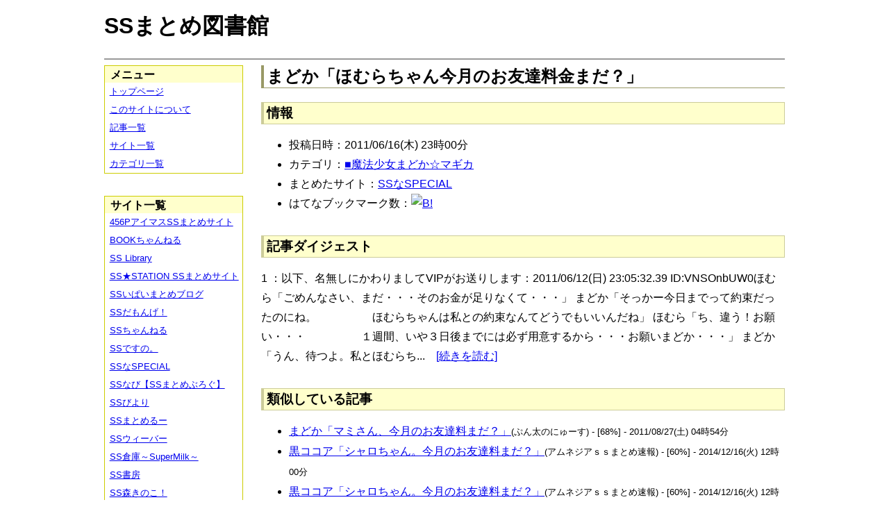

--- FILE ---
content_type: text/html; charset=UTF-8
request_url: https://ssmlib.x0.com/?m=a&id=http%3A%2F%2Fssspecial578.blog135.fc2.com%2Fblog-entry-987.html
body_size: 50790
content:
<!DOCTYPE HTML>
<html lang="ja">
<head>
<meta charset="utf-8">
<title>まどか「ほむらちゃん今月のお友達料金まだ？」 - SSまとめ図書館</title>

<!-- IEでHTML5を使うための指定 -->
<!--[if lt IE 9]>
<script src="https://oss.maxcdn.com/html5shiv/3.7.2/html5shiv.min.js"></script>
<![endif]-->

<link rel="alternate" type="application/rss+xml" href="http://ssmlib.x0.com/?xml">

<link rel="stylesheet" href="normalize.css" type="text/css">
<link rel="stylesheet" href="default.css" type="text/css">



<script type="text/javascript">

  var _gaq = _gaq || [];
  _gaq.push(['_setAccount', 'UA-20797054-5']);
  _gaq.push(['_trackPageview']);

  (function() {
    var ga = document.createElement('script'); ga.type = 'text/javascript'; ga.async = true;
    ga.src = ('https:' == document.location.protocol ? 'https://ssl' : 'http://www') + '.google-analytics.com/ga.js';
    var s = document.getElementsByTagName('script')[0]; s.parentNode.insertBefore(ga, s);
  })();

</script>

</head>

<body>
<div id="page" data-role="page">

<!-- ヘッダ部 -->
<header data-role="header">

<div id="logo">
<h1>SSまとめ図書館</h1>
</div>

<div id="pagetop-ad">
<!-- i-mobile for PC client script -->
<script type="text/javascript">
	imobile_pid = "14744";
	imobile_asid = "112145";
	imobile_width = 468;
	imobile_height = 60;
</script>
<script type="text/javascript" src="http://spdeliver.i-mobile.co.jp/script/ads.js?20101001"></script>
</div>

</header>

<!-- メインコンテンツ -->
<article data-role="content">
<h2>まどか「ほむらちゃん今月のお友達料金まだ？」</h2>

<section><h3>情報</h3><ul><li>投稿日時：2011/06/16(木) 23時00分</li><li>カテゴリ：<a href="./?m=l&amp;cf=%E2%96%A0%E9%AD%94%E6%B3%95%E5%B0%91%E5%A5%B3%E3%81%BE%E3%81%A9%E3%81%8B%E2%98%86%E3%83%9E%E3%82%AE%E3%82%AB" title="■魔法少女まどか☆マギカの記事一覧" class="highlight">■魔法少女まどか☆マギカ</a></li><li>まとめたサイト：<a href="./?m=l&amp;sf=SS%E3%81%AASPECIAL" title="SSなSPECIALの記事一覧" class="highlight">SSなSPECIAL</a></li><li>はてなブックマーク数：<a href="http://b.hatena.ne.jp/entry/http://ssspecial578.blog135.fc2.com/blog-entry-987.html"><img src="http://b.hatena.ne.jp/entry/image/large/http://ssspecial578.blog135.fc2.com/blog-entry-987.html" alt="B!" style="border:none;"></a></li></ul></section><section><h3>記事ダイジェスト</h3><p>1 ：以下、名無しにかわりましてVIPがお送りします：2011/06/12(日) 23:05:32.39 ID:VNSOnbUW0ほむら「ごめんなさい、まだ・・・そのお金が足りなくて・・・」 まどか「そっかー今日までって約束だったのにね。　　　　　ほむらちゃんは私との約束なんてどうでもいいんだね」 ほむら「ち、違う！お願い・・・　　　　　１週間、いや３日後までには必ず用意するから・・・お願いまどか・・・」 まどか「うん、待つよ。私とほむらち...　<a href="http://ssspecial578.blog135.fc2.com/blog-entry-987.html" title="まどか「ほむらちゃん今月のお友達料金まだ？」" target="_blank">[続きを読む]</a></p></section><section><h3>類似している記事</h3><ul><li><a href="./?m=a&amp;id=http%3A%2F%2Fpunpunpun.blog107.fc2.com%2Fblog-entry-2377.html" title="まどか「マミさん、今月のお友達料まだ？」" class="highlight">まどか「マミさん、今月のお友達料まだ？」</a><span style="font-size:smaller;">(ぷん太のにゅーす) - [68%] - 2011/08/27(土) 04時54分</span></li><li><a href="./?m=a&amp;id=http%3A%2F%2Famnesiataizen.blog.fc2.com%2Fblog-entry-2540.html" title="黒ココア「シャロちゃん。今月のお友達料まだ？」" class="highlight">黒ココア「シャロちゃん。今月のお友達料まだ？」</a><span style="font-size:smaller;">(アムネジアｓｓまとめ速報) - [60%] - 2014/12/16(火) 12時00分</span></li><li><a href="./?m=a&amp;id=http%3A%2F%2Famnesiataizen.jp%2Fblog-entry-2540.html" title="黒ココア「シャロちゃん。今月のお友達料まだ？」" class="highlight">黒ココア「シャロちゃん。今月のお友達料まだ？」</a><span style="font-size:smaller;">(アムネジアｓｓまとめ速報) - [60%] - 2014/12/16(火) 12時00分</span></li><li><a href="./?m=a&amp;id=http%3A%2F%2Fmorikinoko.com%2Farchives%2F52001644.html" title="黒ココア「シャロちゃん。今月のお友達料まだ？」" class="highlight">黒ココア「シャロちゃん。今月のお友達料まだ？」</a><span style="font-size:smaller;">(SS森きのこ！) - [60%] - 2014/12/10(水) 00時30分</span></li><li><a href="./?m=a&amp;id=http%3A%2F%2Fsssokuhou.com%2Farchives%2F7966466.html" title="黒ココア「シャロちゃん。今月のお友達料まだ？」" class="highlight">黒ココア「シャロちゃん。今月のお友達料まだ？」</a><span style="font-size:smaller;">(SS速報) - [60%] - 2014/12/09(火) 05時06分</span></li><li><a href="./?m=a&amp;id=http%3A%2F%2Fssdesuno.blog.fc2.com%2Fblog-entry-12981.html" title="黒ココア「シャロちゃん。今月のお友達料まだ？」" class="highlight">黒ココア「シャロちゃん。今月のお友達料まだ？」</a><span style="font-size:smaller;">(SSですの。) - [60%] - 2014/12/08(月) 22時02分</span></li><li><a href="./?m=a&amp;id=http%3A%2F%2F142ch.blog90.fc2.com%2Fblog-entry-2132.html" title="まどか「ほむらちゃんは最高の友達」" class="highlight">まどか「ほむらちゃんは最高の友達」</a><span style="font-size:smaller;">(ひとよにちゃんねる) - [59%] - 2012/02/27(月) 21時00分</span></li><li><a href="./?m=a&amp;id=http%3A%2F%2Fsssokuhou.com%2Farchives%2F8058760.html" title="やよい「伊織ちゃん、今月のお友達料金まだだけど」" class="highlight">やよい「伊織ちゃん、今月のお友達料金まだだけど」</a><span style="font-size:smaller;">(SS速報) - [58%] - 2015/02/15(日) 16時06分</span></li><li><a href="./?m=a&amp;id=http%3A%2F%2Fsssokuhou.com%2Farchives%2F7706990.html" title="まどか「ほむらちゃん、上履きはどうしたの？」" class="highlight">まどか「ほむらちゃん、上履きはどうしたの？」</a><span style="font-size:smaller;">(SS速報) - [54%] - 2014/06/02(月) 15時06分</span></li><li><a href="./?m=a&amp;id=http%3A%2F%2Flilymate.blog.fc2.com%2Fblog-entry-2333.html" title="まどか「ほむらちゃん、一緒に宿題しよ？」" class="highlight">まどか「ほむらちゃん、一緒に宿題しよ？」</a><span style="font-size:smaller;">(百合チャンネル) - [54%] - 2013/01/23(水) 19時30分</span></li><li><a href="./?m=a&amp;id=http%3A%2F%2Fsssokuhou.com%2Farchives%2F6718784.html" title="まどか「ほむらちゃんとおひるね」" class="highlight">まどか「ほむらちゃんとおひるね」</a><span style="font-size:smaller;">(SS速報) - [54%] - 2012/11/23(金) 23時06分</span></li><li><a href="./?m=a&amp;id=http%3A%2F%2Fmaoyuss.blog.fc2.com%2Fblog-entry-1906.html" title="まどか「ほむらちゃんとおひるね」" class="highlight">まどか「ほむらちゃんとおひるね」</a><span style="font-size:smaller;">(魔王と勇者のＳＳ物語) - [54%] - 2012/11/12(月) 17時55分</span></li><li><a href="./?m=a&amp;id=http%3A%2F%2Fssipaimatome.blog.fc2.com%2Fblog-entry-1734.html" title="まどか「ほむらちゃんとおひるね」" class="highlight">まどか「ほむらちゃんとおひるね」</a><span style="font-size:smaller;">(SSいぱいまとめブログ) - [54%] - 2012/11/12(月) 10時55分</span></li><li><a href="./?m=a&amp;id=http%3A%2F%2Fmaoyuss.blog.fc2.com%2Fblog-entry-1898.html" title="まどか「ほむらちゃん、東京はどうだった？」" class="highlight">まどか「ほむらちゃん、東京はどうだった？」</a><span style="font-size:smaller;">(魔王と勇者のＳＳ物語) - [54%] - 2012/11/11(日) 00時07分</span></li><li><a href="./?m=a&amp;id=http%3A%2F%2Fssflash.net%2Farchives%2F1764529.html" title="まどか「ほむらちゃんってナルシストなの？」" class="highlight">まどか「ほむらちゃんってナルシストなの？」</a><span style="font-size:smaller;">(SSちゃんねる) - [54%] - 2012/10/14(日) 00時03分</span></li><li><a href="./?m=a&amp;id=http%3A%2F%2Fpunpunpun.blog107.fc2.com%2Fblog-entry-2979.html" title="まどか「ほむらちゃん、東京はどうだった？」" class="highlight">まどか「ほむらちゃん、東京はどうだった？」</a><span style="font-size:smaller;">(ぷん太のにゅーす) - [54%] - 2012/08/25(土) 12時39分</span></li><li><a href="./?m=a&amp;id=http%3A%2F%2Fblog.livedoor.jp%2Fmode_ss%2Farchives%2F51859131.html" title="まどか「ほむらちゃん、東京はどうだった？」" class="highlight">まどか「ほむらちゃん、東京はどうだった？」</a><span style="font-size:smaller;">(えすえすMode) - [54%] - 2012/08/15(水) 12時00分</span></li><li><a href="./?m=a&amp;id=http%3A%2F%2Fmorikinoko.com%2Farchives%2F51804578.html" title="まどか「ほむらちゃん、東京はどうだった？」" class="highlight">まどか「ほむらちゃん、東京はどうだった？」</a><span style="font-size:smaller;">(SS森きのこ！) - [54%] - 2012/08/14(火) 15時05分</span></li><li><a href="./?m=a&amp;id=http%3A%2F%2Flilymate.blog.fc2.com%2Fblog-entry-1504.html" title="まどか「ほむらちゃん、東京はどうだった？」" class="highlight">まどか「ほむらちゃん、東京はどうだった？」</a><span style="font-size:smaller;">(百合チャンネル) - [54%] - 2012/08/14(火) 12時00分</span></li><li><a href="./?m=a&amp;id=http%3A%2F%2Fblog.livedoor.jp%2Fmode_ss%2Farchives%2F51855629.html" title="まどか「ほむらちゃんの魅惑の絶対領域」" class="highlight">まどか「ほむらちゃんの魅惑の絶対領域」</a><span style="font-size:smaller;">(えすえすMode) - [54%] - 2012/07/28(土) 06時00分</span></li><li><a href="./?m=a&amp;id=http%3A%2F%2Flilymate.blog.fc2.com%2Fblog-entry-1383.html" title="まどか「ほむらちゃんの魅惑の絶対領域」" class="highlight">まどか「ほむらちゃんの魅惑の絶対領域」</a><span style="font-size:smaller;">(百合チャンネル) - [54%] - 2012/07/27(金) 19時30分</span></li><li><a href="./?m=a&amp;id=http%3A%2F%2Fmorikinoko.com%2Farchives%2F51801681.html" title="まどか「ほむらちゃんの魅惑の絶対領域」" class="highlight">まどか「ほむらちゃんの魅惑の絶対領域」</a><span style="font-size:smaller;">(SS森きのこ！) - [54%] - 2012/07/26(木) 23時05分</span></li><li><a href="./?m=a&amp;id=http%3A%2F%2Fssspecial578.blog135.fc2.com%2Fblog-entry-2221.html" title="なのは「フェイトちゃん、今月のお友達料金は？」" class="highlight">なのは「フェイトちゃん、今月のお友達料金は？」</a><span style="font-size:smaller;">(SSなSPECIAL) - [54%] - 2012/07/23(月) 18時00分</span></li><li><a href="./?m=a&amp;id=http%3A%2F%2Fpunpunpun.blog107.fc2.com%2Fblog-entry-2914.html" title="まどか「ほむらちゃん、マドラーって何？」" class="highlight">まどか「ほむらちゃん、マドラーって何？」</a><span style="font-size:smaller;">(ぷん太のにゅーす) - [54%] - 2012/06/19(火) 13時26分</span></li><li><a href="./?m=a&amp;id=http%3A%2F%2Flilymate.blog.fc2.com%2Fblog-entry-944.html" title="まどか「ほむらちゃんってストーカーなの？」" class="highlight">まどか「ほむらちゃんってストーカーなの？」</a><span style="font-size:smaller;">(百合チャンネル) - [54%] - 2012/05/24(木) 12時00分</span></li><li><a href="./?m=a&amp;id=http%3A%2F%2Fmaoyuss.blog.fc2.com%2Fblog-entry-792.html" title="まどか「ほむらちゃん、まだ寝ないの？」" class="highlight">まどか「ほむらちゃん、まだ寝ないの？」</a><span style="font-size:smaller;">(魔王と勇者のＳＳ物語) - [54%] - 2012/04/24(火) 02時25分</span></li><li><a href="./?m=a&amp;id=http%3A%2F%2F142ch.blog90.fc2.com%2Fblog-entry-2709.html" title="まどか「ほむらちゃん、まだ寝ないの？」" class="highlight">まどか「ほむらちゃん、まだ寝ないの？」</a><span style="font-size:smaller;">(ひとよにちゃんねる) - [54%] - 2012/04/23(月) 21時00分</span></li><li><a href="./?m=a&amp;id=http%3A%2F%2Flilymate.blog.fc2.com%2Fblog-entry-716.html" title="まどか「ほむらちゃん、まだ寝ないの？」" class="highlight">まどか「ほむらちゃん、まだ寝ないの？」</a><span style="font-size:smaller;">(百合チャンネル) - [54%] - 2012/04/22(日) 07時00分</span></li><li><a href="./?m=a&amp;id=http%3A%2F%2Fblog.livedoor.jp%2Fmode_ss%2Farchives%2F51823381.html" title="まどか「ほむらちゃん、おはよう」" class="highlight">まどか「ほむらちゃん、おはよう」</a><span style="font-size:smaller;">(えすえすMode) - [54%] - 2012/02/17(金) 16時30分</span></li><li><a href="./?m=a&amp;id=http%3A%2F%2F142ch.blog90.fc2.com%2Fblog-entry-1717.html" title="まどか「ほむらちゃんの浮気者！」" class="highlight">まどか「ほむらちゃんの浮気者！」</a><span style="font-size:smaller;">(ひとよにちゃんねる) - [54%] - 2012/01/03(火) 12時00分</span></li><li><a href="./?m=a&amp;id=http%3A%2F%2Fssflash.net%2Farchives%2F1616837.html" title="まどか「ほむらちゃんの浮気者！」" class="highlight">まどか「ほむらちゃんの浮気者！」</a><span style="font-size:smaller;">(SSちゃんねる) - [54%] - 2012/01/03(火) 01時10分</span></li><li><a href="./?m=a&amp;id=http%3A%2F%2F142ch.blog90.fc2.com%2Fblog-entry-1477.html" title="まどか「ほむらちゃん、マドラーって何？」" class="highlight">まどか「ほむらちゃん、マドラーって何？」</a><span style="font-size:smaller;">(ひとよにちゃんねる) - [54%] - 2011/12/08(木) 18時00分</span></li><li><a href="./?m=a&amp;id=http%3A%2F%2Fmorikinoko.com%2Farchives%2F51757788.html" title="まどか「ほむらちゃん、マドラーって何？」" class="highlight">まどか「ほむらちゃん、マドラーって何？」</a><span style="font-size:smaller;">(SS森きのこ！) - [54%] - 2011/12/07(水) 19時05分</span></li><li><a href="./?m=a&amp;id=http%3A%2F%2Fmay841.blog9.fc2.com%2Fblog-entry-562.html" title="結衣「京子、今週のお友達料金まだ？」" class="highlight">結衣「京子、今週のお友達料金まだ？」</a><span style="font-size:smaller;">(五月速報) - [54%] - 2011/11/27(日) 12時10分</span></li><li><a href="./?m=a&amp;id=http%3A%2F%2Fssspecial578.blog135.fc2.com%2Fblog-entry-1511.html" title="まどか「ほむらちゃんのくしゃみ」" class="highlight">まどか「ほむらちゃんのくしゃみ」</a><span style="font-size:smaller;">(SSなSPECIAL) - [54%] - 2011/11/21(月) 12時00分</span></li><li><a href="./?m=a&amp;id=http%3A%2F%2Fsupermilk0704.blog.fc2.com%2Fblog-entry-218.html" title="まどか「ほむらちゃんのくしゃみ」" class="highlight">まどか「ほむらちゃんのくしゃみ」</a><span style="font-size:smaller;">(SS倉庫～SuperMilk～) - [54%] - 2011/11/12(土) 09時43分</span></li><li><a href="./?m=a&amp;id=http%3A%2F%2Fssflash.net%2Farchives%2F1583256.html" title="まどか「ほむらちゃんのくしゃみ」" class="highlight">まどか「ほむらちゃんのくしゃみ」</a><span style="font-size:smaller;">(SSちゃんねる) - [54%] - 2011/11/12(土) 00時15分</span></li><li><a href="./?m=a&amp;id=http%3A%2F%2Fblog.livedoor.jp%2Fmode_ss%2Farchives%2F51802767.html" title="まどか「ほむらちゃんのくしゃみ」" class="highlight">まどか「ほむらちゃんのくしゃみ」</a><span style="font-size:smaller;">(えすえすMode) - [54%] - 2011/11/11(金) 17時00分</span></li><li><a href="./?m=a&amp;id=http%3A%2F%2F142ch.blog90.fc2.com%2Fblog-entry-1232.html" title="まどか「ほむらちゃんのくしゃみ」" class="highlight">まどか「ほむらちゃんのくしゃみ」</a><span style="font-size:smaller;">(ひとよにちゃんねる) - [54%] - 2011/11/10(木) 20時00分</span></li><li><a href="./?m=a&amp;id=http%3A%2F%2Fmaoyuss.blog.fc2.com%2Fblog-entry-151.html" title="まどか「ほむらちゃんのくしゃみ」" class="highlight">まどか「ほむらちゃんのくしゃみ」</a><span style="font-size:smaller;">(魔王と勇者のＳＳ物語) - [54%] - 2011/11/10(木) 01時01分</span></li><li><a href="./?m=a&amp;id=http%3A%2F%2Fmorikinoko.com%2Farchives%2F51743791.html" title="まどか「ほむらちゃん、イメチェンした？」" class="highlight">まどか「ほむらちゃん、イメチェンした？」</a><span style="font-size:smaller;">(SS森きのこ！) - [54%] - 2011/10/04(火) 19時31分</span></li><li><a href="./?m=a&amp;id=http%3A%2F%2Fhorahorazoon.blog134.fc2.com%2Fblog-entry-1732.html" title="まどか「ほむらちゃんってストーカーなの？」" class="highlight">まどか「ほむらちゃんってストーカーなの？」</a><span style="font-size:smaller;">(ホライゾーン) - [54%] - 2011/09/21(水) 00時18分</span></li><li><a href="./?m=a&amp;id=http%3A%2F%2Fblog.livedoor.jp%2Fmode_ss%2Farchives%2F51778774.html" title="まどか「ほむらちゃんは私が好きなの？」" class="highlight">まどか「ほむらちゃんは私が好きなの？」</a><span style="font-size:smaller;">(えすえすMode) - [54%] - 2011/08/05(金) 06時30分</span></li><li><a href="./?m=a&amp;id=http%3A%2F%2F142ch.blog90.fc2.com%2Fblog-entry-848.html" title="まどか「ほむらちゃんは私が好きなの？」" class="highlight">まどか「ほむらちゃんは私が好きなの？」</a><span style="font-size:smaller;">(ひとよにちゃんねる) - [54%] - 2011/08/04(木) 23時00分</span></li><li><a href="./?m=a&amp;id=http%3A%2F%2Finvariant0.blog130.fc2.com%2Fblog-entry-1565.html" title="まどか「ほむらちゃんの下着ぺろぺろ」" class="highlight">まどか「ほむらちゃんの下着ぺろぺろ」</a><span style="font-size:smaller;">(インバリアント) - [54%] - 2011/07/21(木) 08時32分</span></li><li><a href="./?m=a&amp;id=http%3A%2F%2Fpunpunpun.blog107.fc2.com%2Fblog-entry-2313.html" title="まどか「ほむらちゃんってナルシストなの？」" class="highlight">まどか「ほむらちゃんってナルシストなの？」</a><span style="font-size:smaller;">(ぷん太のにゅーす) - [54%] - 2011/07/18(月) 12時37分</span></li><li><a href="./?m=a&amp;id=http%3A%2F%2Fblog.livedoor.jp%2Fmode_ss%2Farchives%2F51767471.html" title="まどか「ほむらちゃんってナルシストなの？」" class="highlight">まどか「ほむらちゃんってナルシストなの？」</a><span style="font-size:smaller;">(えすえすMode) - [54%] - 2011/07/05(火) 00時00分</span></li><li><a href="./?m=a&amp;id=http%3A%2F%2Fblog.livedoor.jp%2Fmode_ss%2Farchives%2F51759625.html" title="まどか「ほむらちゃんの死体ぺろぺろ……」" class="highlight">まどか「ほむらちゃんの死体ぺろぺろ……」</a><span style="font-size:smaller;">(えすえすMode) - [54%] - 2011/06/13(月) 06時30分</span></li><li><a href="./?m=a&amp;id=http%3A%2F%2Fssspecial578.blog135.fc2.com%2Fblog-entry-741.html" title="まどか「ほむらちゃんの力になりたい」" class="highlight">まどか「ほむらちゃんの力になりたい」</a><span style="font-size:smaller;">(SSなSPECIAL) - [54%] - 2011/04/12(火) 18時00分</span></li><li><a href="./?m=a&amp;id=http%3A%2F%2Fpunpunpun.blog107.fc2.com%2Fblog-entry-2146.html" title="まどか「ほむらちゃんの変態！！」" class="highlight">まどか「ほむらちゃんの変態！！」</a><span style="font-size:smaller;">(ぷん太のにゅーす) - [54%] - 2011/04/08(金) 17時44分</span></li><li><a href="./?m=a&amp;id=http%3A%2F%2Fminnanohimatubushi.2chblog.jp%2Farchives%2F1650199.html" title="まどか「ほむらちゃんの変態！！」" class="highlight">まどか「ほむらちゃんの変態！！」</a><span style="font-size:smaller;">(【SS宝庫】みんなの暇つぶし) - [54%] - 2011/03/28(月) 00時30分</span></li><li><a href="./?m=a&amp;id=http%3A%2F%2Fssflash.net%2Farchives%2F1419915.html" title="まどか「ほむらちゃんの変態！！」" class="highlight">まどか「ほむらちゃんの変態！！」</a><span style="font-size:smaller;">(SSちゃんねる) - [54%] - 2011/03/26(土) 21時00分</span></li><li><a href="./?m=a&amp;id=http%3A%2F%2Fblog.livedoor.jp%2Fmode_ss%2Farchives%2F51727836.html" title="まどか「ほむらちゃんの変態！！」" class="highlight">まどか「ほむらちゃんの変態！！」</a><span style="font-size:smaller;">(えすえすMode) - [54%] - 2011/03/26(土) 17時30分</span></li><li><a href="./?m=a&amp;id=http%3A%2F%2Finvariant0.blog130.fc2.com%2Fblog-entry-1096.html" title="まどか「ほむらちゃんの変態！！」" class="highlight">まどか「ほむらちゃんの変態！！」</a><span style="font-size:smaller;">(インバリアント) - [54%] - 2011/03/26(土) 10時50分</span></li><li><a href="./?m=a&amp;id=http%3A%2F%2Finvariant0.blog130.fc2.com%2Fblog-entry-962.html" title="まどか「ほむらちゃん、上履きはどうしたの？」" class="highlight">まどか「ほむらちゃん、上履きはどうしたの？」</a><span style="font-size:smaller;">(インバリアント) - [54%] - 2011/02/19(土) 19時03分</span></li><li><a href="./?m=a&amp;id=http%3A%2F%2Fblog.livedoor.jp%2Fmode_ss%2Farchives%2F51689788.html" title="まどか「ほむらちゃん、上履きはどうしたの？」" class="highlight">まどか「ほむらちゃん、上履きはどうしたの？」</a><span style="font-size:smaller;">(えすえすMode) - [54%] - 2011/02/08(火) 19時30分</span></li><li><a href="./?m=a&amp;id=http%3A%2F%2Fssflash.net%2Farchives%2F1397022.html" title="まどか「ほむらちゃん、上履きはどうしたの？」" class="highlight">まどか「ほむらちゃん、上履きはどうしたの？」</a><span style="font-size:smaller;">(SSちゃんねる) - [54%] - 2011/02/08(火) 00時30分</span></li><li><a href="./?m=a&amp;id=http%3A%2F%2Fssspecial578.blog135.fc2.com%2Fblog-entry-500.html" title="まどか「ほむらちゃん、上履きはどうしたの？」" class="highlight">まどか「ほむらちゃん、上履きはどうしたの？」</a><span style="font-size:smaller;">(SSなSPECIAL) - [54%] - 2011/02/08(火) 00時24分</span></li><li><a href="./?m=a&amp;id=http%3A%2F%2Fblog.livedoor.jp%2Fh616r825%2Farchives%2F50272660.html" title="まどか「ほむらちゃん、東京はどうだった？」" class="highlight">まどか「ほむらちゃん、東京はどうだった？」</a><span style="font-size:smaller;">(えすえすゲー速報) - [52%] - 2017/06/24(土) 20時00分</span></li><li><a href="./?m=a&amp;id=http%3A%2F%2Fblog.livedoor.jp%2Fh616r825%2Farchives%2F46805287.html" title="まどか「ほむらちゃんの心臓病が……再発？」" class="highlight">まどか「ほむらちゃんの心臓病が……再発？」</a><span style="font-size:smaller;">(えすえすゲー速報) - [52%] - 2016/02/11(木) 23時00分</span></li><li><a href="./?m=a&amp;id=http%3A%2F%2Fayamevip.com%2Farchives%2F41553635.html" title="まどか「ほむらちゃんってストーカーなの？」" class="highlight">まどか「ほむらちゃんってストーカーなの？」</a><span style="font-size:smaller;">(あやめ速報) - [52%] - 2014/12/11(木) 21時55分</span></li><li><a href="./?m=a&amp;id=http%3A%2F%2Fsssokuhou.com%2Farchives%2F7923465.html" title="ココア「ねえシャロちゃん。今月の友達料まだ？」" class="highlight">ココア「ねえシャロちゃん。今月の友達料まだ？」</a><span style="font-size:smaller;">(SS速報) - [52%] - 2014/11/09(日) 21時06分</span></li><li><a href="./?m=a&amp;id=http%3A%2F%2Famnesiataizen.blog.fc2.com%2Fblog-entry-1159.html" title="まどか「ほむらちゃん、バレンタインチョコだよ」" class="highlight">まどか「ほむらちゃん、バレンタインチョコだよ」</a><span style="font-size:smaller;">(アムネジアｓｓまとめ速報) - [52%] - 2014/10/04(土) 22時00分</span></li><li><a href="./?m=a&amp;id=http%3A%2F%2Famnesiataizen.jp%2Fblog-entry-1159.html" title="まどか「ほむらちゃん、バレンタインチョコだよ」" class="highlight">まどか「ほむらちゃん、バレンタインチョコだよ」</a><span style="font-size:smaller;">(アムネジアｓｓまとめ速報) - [52%] - 2014/10/04(土) 22時00分</span></li><li><a href="./?m=a&amp;id=http%3A%2F%2Fblog.livedoor.jp%2Fssramen%2Farchives%2F36803265.html" title="まどか「ほむらちゃん、バレンタインチョコだよ」" class="highlight">まどか「ほむらちゃん、バレンタインチョコだよ」</a><span style="font-size:smaller;">(VIPとSS) - [52%] - 2014/03/05(水) 06時00分</span></li><li><a href="./?m=a&amp;id=http%3A%2F%2Fblog.livedoor.jp%2Fmode_ss%2Farchives%2F51928165.html" title="まどか「ほむらちゃん、鼻うがいしようよ、ね？」" class="highlight">まどか「ほむらちゃん、鼻うがいしようよ、ね？」</a><span style="font-size:smaller;">(えすえすMode) - [52%] - 2013/11/20(水) 12時00分</span></li><li><a href="./?m=a&amp;id=http%3A%2F%2Fayamevip.com%2Farchives%2F34184404.html" title="まどか「ほむらちゃん、鼻うがいしようよ、ね？」" class="highlight">まどか「ほむらちゃん、鼻うがいしようよ、ね？」</a><span style="font-size:smaller;">(あやめ速報) - [52%] - 2013/11/19(火) 08時55分</span></li><li><a href="./?m=a&amp;id=http%3A%2F%2Fmorikinoko.com%2Farchives%2F51871535.html" title="まどか「ほむらちゃん、鼻うがいしようよ、ね？」" class="highlight">まどか「ほむらちゃん、鼻うがいしようよ、ね？」</a><span style="font-size:smaller;">(SS森きのこ！) - [52%] - 2013/11/18(月) 12時05分</span></li><li><a href="./?m=a&amp;id=http%3A%2F%2F142ch.blog90.fc2.com%2Fblog-entry-6049.html" title="まどか「ほむらちゃんの心臓病が……再発？」" class="highlight">まどか「ほむらちゃんの心臓病が……再発？」</a><span style="font-size:smaller;">(ひとよにちゃんねる) - [52%] - 2013/07/30(火) 20時30分</span></li><li><a href="./?m=a&amp;id=http%3A%2F%2Fblog.livedoor.jp%2Fmode_ss%2Farchives%2F51913778.html" title="まどか「ほむらちゃんの心臓病が……再発？」" class="highlight">まどか「ほむらちゃんの心臓病が……再発？」</a><span style="font-size:smaller;">(えすえすMode) - [52%] - 2013/07/30(火) 12時00分</span></li><li><a href="./?m=a&amp;id=http%3A%2F%2Fayamevip.com%2Farchives%2F30047785.html" title="まどか「ほむらちゃんの心臓病が……再発？」" class="highlight">まどか「ほむらちゃんの心臓病が……再発？」</a><span style="font-size:smaller;">(あやめ速報) - [52%] - 2013/07/29(月) 05時55分</span></li><li><a href="./?m=a&amp;id=http%3A%2F%2Finvariant0.blog130.fc2.com%2Fblog-entry-4622.html" title="まどか「ほむらちゃんの心臓病が……再発？」" class="highlight">まどか「ほむらちゃんの心臓病が……再発？」</a><span style="font-size:smaller;">(インバリアント) - [52%] - 2013/07/28(日) 19時41分</span></li><li><a href="./?m=a&amp;id=http%3A%2F%2Fmorikinoko.com%2Farchives%2F51856572.html" title="まどか「ほむらちゃんの心臓病が……再発？」" class="highlight">まどか「ほむらちゃんの心臓病が……再発？」</a><span style="font-size:smaller;">(SS森きのこ！) - [52%] - 2013/07/27(土) 20時30分</span></li><li><a href="./?m=a&amp;id=http%3A%2F%2Fayamevip.com%2Farchives%2F23059294.html" title="まどか「ほむらちゃんが普通の子になっちゃった」" class="highlight">まどか「ほむらちゃんが普通の子になっちゃった」</a><span style="font-size:smaller;">(あやめ速報) - [52%] - 2013/02/04(月) 08時55分</span></li><li><a href="./?m=a&amp;id=http%3A%2F%2Fs2-log.com%2Farchives%2F23794191.html" title="まどか「ほむらちゃんが普通の子になっちゃった」" class="highlight">まどか「ほむらちゃんが普通の子になっちゃった」</a><span style="font-size:smaller;">(えすえすログ) - [52%] - 2013/02/03(日) 20時08分</span></li><li><a href="./?m=a&amp;id=http%3A%2F%2Fayamevip.com%2Farchives%2F17223135.html" title="まどか「ほむらちゃんってナルシストなの？」" class="highlight">まどか「ほむらちゃんってナルシストなの？」</a><span style="font-size:smaller;">(あやめ速報) - [52%] - 2012/09/14(金) 11時55分</span></li><li><a href="./?m=a&amp;id=http%3A%2F%2Fs2-log.com%2Farchives%2F15132008.html" title="まどか「ほむらちゃん、東京はどうだった？」" class="highlight">まどか「ほむらちゃん、東京はどうだった？」</a><span style="font-size:smaller;">(えすえすログ) - [52%] - 2012/08/14(火) 14時28分</span></li><li><a href="./?m=a&amp;id=http%3A%2F%2Fayamevip.com%2Farchives%2F14178400.html" title="まどか「ほむらちゃん、東京はどうだった？」" class="highlight">まどか「ほむらちゃん、東京はどうだった？」</a><span style="font-size:smaller;">(あやめ速報) - [52%] - 2012/08/14(火) 11時55分</span></li><li><a href="./?m=a&amp;id=http%3A%2F%2Fayamevip.com%2Farchives%2F2757589.html" title="まどか「ほむらちゃん、バレンタインチョコだよ」" class="highlight">まどか「ほむらちゃん、バレンタインチョコだよ」</a><span style="font-size:smaller;">(あやめ速報) - [52%] - 2012/02/06(月) 19時16分</span></li><li><a href="./?m=a&amp;id=http%3A%2F%2Fblog.livedoor.jp%2Fh616r825%2Farchives%2F40963246.html" title="まどか「ほむらちゃんが悪魔になって1年か…」" class="highlight">まどか「ほむらちゃんが悪魔になって1年か…」</a><span style="font-size:smaller;">(えすえすゲー速報) - [50%] - 2017/12/23(土) 15時30分</span></li><li><a href="./?m=a&amp;id=http%3A%2F%2Famnesiataizen.blog.fc2.com%2Fblog-entry-14054.html" title="まどか「ほむらちゃん、君の名は。観に行こうよ！」" class="highlight">まどか「ほむらちゃん、君の名は。観に行こうよ！」</a><span style="font-size:smaller;">(アムネジアｓｓまとめ速報) - [50%] - 2017/02/14(火) 18時00分</span></li><li><a href="./?m=a&amp;id=http%3A%2F%2Famnesiataizen.jp%2Fblog-entry-14054.html" title="まどか「ほむらちゃん、君の名は。観に行こうよ！」" class="highlight">まどか「ほむらちゃん、君の名は。観に行こうよ！」</a><span style="font-size:smaller;">(アムネジアｓｓまとめ速報) - [50%] - 2017/02/14(火) 18時00分</span></li><li><a href="./?m=a&amp;id=http%3A%2F%2Famnesiataizen.blog.fc2.com%2Fblog-entry-12122.html" title="まどか「ほむらちゃん、君の名は。観に行こうよ！」" class="highlight">まどか「ほむらちゃん、君の名は。観に行こうよ！」</a><span style="font-size:smaller;">(アムネジアｓｓまとめ速報) - [50%] - 2016/09/19(月) 16時30分</span></li><li><a href="./?m=a&amp;id=http%3A%2F%2Famnesiataizen.jp%2Fblog-entry-12122.html" title="まどか「ほむらちゃん、君の名は。観に行こうよ！」" class="highlight">まどか「ほむらちゃん、君の名は。観に行こうよ！」</a><span style="font-size:smaller;">(アムネジアｓｓまとめ速報) - [50%] - 2016/09/19(月) 16時30分</span></li><li><a href="./?m=a&amp;id=http%3A%2F%2Fayamevip.com%2Farchives%2F48464013.html" title="まどか「ほむらちゃん、君の名は。観に行こうよ！」" class="highlight">まどか「ほむらちゃん、君の名は。観に行こうよ！」</a><span style="font-size:smaller;">(あやめ速報) - [50%] - 2016/09/17(土) 11時55分</span></li><li><a href="./?m=a&amp;id=http%3A%2F%2Fs2-log.com%2Farchives%2F49558955.html" title="まどか「ほむらちゃん、君の名は。観に行こうよ！」" class="highlight">まどか「ほむらちゃん、君の名は。観に行こうよ！」</a><span style="font-size:smaller;">(えすえすログ) - [50%] - 2016/09/17(土) 06時30分</span></li><li><a href="./?m=a&amp;id=http%3A%2F%2Fpotittoss.blog.jp%2Farchives%2F1061090630.html" title="まどか「ほむらちゃん、君の名は。観に行こうよ！」" class="highlight">まどか「ほむらちゃん、君の名は。観に行こうよ！」</a><span style="font-size:smaller;">(ポチッとSS!! SSまとめ) - [50%] - 2016/09/17(土) 05時00分</span></li><li><a href="./?m=a&amp;id=http%3A%2F%2Fblog.livedoor.jp%2Fh616r825%2Farchives%2F48369605.html" title="まどか「ほむらちゃんのおバカ！だいっ嫌い！」" class="highlight">まどか「ほむらちゃんのおバカ！だいっ嫌い！」</a><span style="font-size:smaller;">(えすえすゲー速報) - [50%] - 2016/09/03(土) 20時00分</span></li><li><a href="./?m=a&amp;id=http%3A%2F%2Fayamevip.com%2Farchives%2F47544483.html" title="まどか「ほむらちゃん、なんでうちのお風呂にいるのかな？」" class="highlight">まどか「ほむらちゃん、なんでうちのお風呂にいるのかな？」</a><span style="font-size:smaller;">(あやめ速報) - [50%] - 2016/05/24(火) 23時55分</span></li><li><a href="./?m=a&amp;id=http%3A%2F%2Fblog.livedoor.jp%2Fh616r825%2Farchives%2F46593211.html" title="まどか「ほむらちゃんが一人でたき火してる……？」" class="highlight">まどか「ほむらちゃんが一人でたき火してる……？」</a><span style="font-size:smaller;">(えすえすゲー速報) - [50%] - 2016/01/18(月) 12時30分</span></li><li><a href="./?m=a&amp;id=http%3A%2F%2Fblog.livedoor.jp%2Fh616r825%2Farchives%2F46528496.html" title="まどか「ほむらちゃんがビルの屋上から落ちてきた」" class="highlight">まどか「ほむらちゃんがビルの屋上から落ちてきた」</a><span style="font-size:smaller;">(えすえすゲー速報) - [50%] - 2016/01/10(日) 21時00分</span></li><li><a href="./?m=a&amp;id=http%3A%2F%2Fblog.livedoor.jp%2Fh616r825%2Farchives%2F45847979.html" title="まどか「ほむらちゃん、寝る前にお話してよ！」" class="highlight">まどか「ほむらちゃん、寝る前にお話してよ！」</a><span style="font-size:smaller;">(えすえすゲー速報) - [50%] - 2015/10/29(木) 21時00分</span></li><li><a href="./?m=a&amp;id=http%3A%2F%2Fdousoku.net%2Farchives%2F20601088.html" title="まどか「ほむらちゃんが一人でたき火してる……？」" class="highlight">まどか「ほむらちゃんが一人でたき火してる……？」</a><span style="font-size:smaller;">(道楽速報) - [50%] - 2015/01/16(金) 15時00分</span></li><li><a href="./?m=a&amp;id=http%3A%2F%2Fsssokuhou.com%2Farchives%2F7873031.html" title="ココア「チノちゃ～ん、今月のお姉ちゃん料金まだぁ？」" class="highlight">ココア「チノちゃ～ん、今月のお姉ちゃん料金まだぁ？」</a><span style="font-size:smaller;">(SS速報) - [50%] - 2014/10/01(水) 21時06分</span></li><li><a href="./?m=a&amp;id=http%3A%2F%2Fsssokuhou.com%2Farchives%2F7858401.html" title="ココア「チノちゃ～ん、今月のお姉ちゃん料金まだぁ？」" class="highlight">ココア「チノちゃ～ん、今月のお姉ちゃん料金まだぁ？」</a><span style="font-size:smaller;">(SS速報) - [50%] - 2014/09/19(金) 01時06分</span></li><li><a href="./?m=a&amp;id=http%3A%2F%2Fsssokuhou.com%2Farchives%2F7717115.html" title="まどか「ほむらちゃん、プロレス見に行こうよ」" class="highlight">まどか「ほむらちゃん、プロレス見に行こうよ」</a><span style="font-size:smaller;">(SS速報) - [50%] - 2014/06/15(日) 01時09分</span></li><li><a href="./?m=a&amp;id=http%3A%2F%2Famnesiataizen.blog.fc2.com%2Fblog-entry-75.html" title="まどか「ほむらちゃん、あけましておめでとう」" class="highlight">まどか「ほむらちゃん、あけましておめでとう」</a><span style="font-size:smaller;">(アムネジアｓｓまとめ速報) - [50%] - 2014/06/01(日) 13時23分</span></li><li><a href="./?m=a&amp;id=http%3A%2F%2Fsssokuhou.com%2Farchives%2F7501294.html" title="まどか「ほむらちゃんに逢いたいよおおおおお」" class="highlight">まどか「ほむらちゃんに逢いたいよおおおおお」</a><span style="font-size:smaller;">(SS速報) - [50%] - 2014/01/16(木) 00時06分</span></li><li><a href="./?m=a&amp;id=http%3A%2F%2Fayamevip.com%2Farchives%2F34123277.html" title="まどか「ほむらちゃんに逢いたいよおおおおお」" class="highlight">まどか「ほむらちゃんに逢いたいよおおおおお」</a><span style="font-size:smaller;">(あやめ速報) - [50%] - 2013/11/18(月) 11時55分</span></li><li><a href="./?m=a&amp;id=http%3A%2F%2Flilymate.blog.fc2.com%2Fblog-entry-3216.html" title="まどか「ほむらちゃんに逢いたいよおおおおお」" class="highlight">まどか「ほむらちゃんに逢いたいよおおおおお」</a><span style="font-size:smaller;">(百合チャンネル) - [50%] - 2013/11/18(月) 07時00分</span></li></ul></section>
<div class="article-ad">
<!-- i-mobile for PC client script -->
<script type="text/javascript">
    imobile_pid = "14744"; 
    imobile_asid = "183262"; 
    imobile_width = 300; 
    imobile_height = 250;
</script>
<script type="text/javascript" src="http://spdeliver.i-mobile.co.jp/script/ads.js?20101001"></script>
</div>
<div class="article-ad">
<!-- i-mobile for PC client script -->
<script type="text/javascript">
    imobile_pid = "14744"; 
    imobile_asid = "183262"; 
    imobile_width = 300; 
    imobile_height = 250;
</script>
<script type="text/javascript" src="http://spdeliver.i-mobile.co.jp/script/ads.js?20101001"></script>
</div>

</article>

<aside data-role="content">

<section>
<h1>メニュー</h1>
<ul class="linklist" data-role="listview">
	<li><a href="." title="トップページ">トップページ</a></li>
	<li><a href="./?m=i" title="このサイトについて">このサイトについて</a></li>
	<li><a href="./?m=l" title="記事一覧">記事一覧</a></li>
	<li><a href="./?m=s" title="サイト一覧">サイト一覧</a></li>
	<li><a href="./?m=c" title="カテゴリ一覧">カテゴリ一覧</a></li>
</ul>
</section>

<section>
<h1>サイト一覧</h1>
<ul class="linklist" data-role="listview">
<li><a href="./?m=l&amp;sf=456P%E3%82%A2%E3%82%A4%E3%83%9E%E3%82%B9SS%E3%81%BE%E3%81%A8%E3%82%81%E3%82%B5%E3%82%A4%E3%83%88" title="456PアイマスSSまとめサイトの記事一覧" class="highlight">456PアイマスSSまとめサイト</a></li><li><a href="./?m=l&amp;sf=BOOK%E3%81%A1%E3%82%83%E3%82%93%E3%81%AD%E3%82%8B" title="BOOKちゃんねるの記事一覧" class="highlight">BOOKちゃんねる</a></li><li><a href="./?m=l&amp;sf=SS+Library" title="SS Libraryの記事一覧" class="highlight">SS Library</a></li><li><a href="./?m=l&amp;sf=SS%E2%98%85STATION+SS%E3%81%BE%E3%81%A8%E3%82%81%E3%82%B5%E3%82%A4%E3%83%88" title="SS★STATION SSまとめサイトの記事一覧" class="highlight">SS★STATION SSまとめサイト</a></li><li><a href="./?m=l&amp;sf=SS%E3%81%84%E3%81%B1%E3%81%84%E3%81%BE%E3%81%A8%E3%82%81%E3%83%96%E3%83%AD%E3%82%B0" title="SSいぱいまとめブログの記事一覧" class="highlight">SSいぱいまとめブログ</a></li><li><a href="./?m=l&amp;sf=SS%E3%81%A0%E3%82%82%E3%82%93%E3%81%92%EF%BC%81" title="SSだもんげ！の記事一覧" class="highlight">SSだもんげ！</a></li><li><a href="./?m=l&amp;sf=SS%E3%81%A1%E3%82%83%E3%82%93%E3%81%AD%E3%82%8B" title="SSちゃんねるの記事一覧" class="highlight">SSちゃんねる</a></li><li><a href="./?m=l&amp;sf=SS%E3%81%A7%E3%81%99%E3%81%AE%E3%80%82" title="SSですの。の記事一覧" class="highlight">SSですの。</a></li><li><a href="./?m=l&amp;sf=SS%E3%81%AASPECIAL" title="SSなSPECIALの記事一覧" class="highlight">SSなSPECIAL</a></li><li><a href="./?m=l&amp;sf=SS%E3%81%AA%E3%81%B3%E3%80%90SS%E3%81%BE%E3%81%A8%E3%82%81%E3%81%B6%E3%82%8D%E3%81%90%E3%80%91" title="SSなび【SSまとめぶろぐ】の記事一覧" class="highlight">SSなび【SSまとめぶろぐ】</a></li><li><a href="./?m=l&amp;sf=SS%E3%81%B3%E3%82%88%E3%82%8A" title="SSびよりの記事一覧" class="highlight">SSびより</a></li><li><a href="./?m=l&amp;sf=SS%E3%81%BE%E3%81%A8%E3%82%81%E3%82%8B%E3%83%BC" title="SSまとめるーの記事一覧" class="highlight">SSまとめるー</a></li><li><a href="./?m=l&amp;sf=SS%E3%82%A6%E3%82%A3%E3%83%BC%E3%83%90%E3%83%BC" title="SSウィーバーの記事一覧" class="highlight">SSウィーバー</a></li><li><a href="./?m=l&amp;sf=SS%E5%80%89%E5%BA%AB%EF%BD%9ESuperMilk%EF%BD%9E" title="SS倉庫～SuperMilk～の記事一覧" class="highlight">SS倉庫～SuperMilk～</a></li><li><a href="./?m=l&amp;sf=SS%E6%9B%B8%E6%88%BF" title="SS書房の記事一覧" class="highlight">SS書房</a></li><li><a href="./?m=l&amp;sf=SS%E6%A3%AE%E3%81%8D%E3%81%AE%E3%81%93%EF%BC%81" title="SS森きのこ！の記事一覧" class="highlight">SS森きのこ！</a></li><li><a href="./?m=l&amp;sf=SS%E6%B7%B1%E5%A4%9CVIP%E5%AE%8C%E7%B5%90%E3%82%B9%E3%83%AC%E3%81%BE%E3%81%A8%E3%82%81%E4%BF%9D%E7%AE%A1%E5%BA%AB" title="SS深夜VIP完結スレまとめ保管庫の記事一覧" class="highlight">SS深夜VIP完結スレまとめ保管庫</a></li><li><a href="./?m=l&amp;sf=SS%E9%80%9F%E5%A0%B1" title="SS速報の記事一覧" class="highlight">SS速報</a></li><li><a href="./?m=l&amp;sf=VIP%E3%81%A8SS" title="VIPとSSの記事一覧" class="highlight">VIPとSS</a></li><li><a href="./?m=l&amp;sf=VIP%E3%81%AESS" title="VIPのSSの記事一覧" class="highlight">VIPのSS</a></li><li><a href="./?m=l&amp;sf=%E3%80%90SS%E5%AE%9D%E5%BA%AB%E3%80%91%E3%81%BF%E3%82%93%E3%81%AA%E3%81%AE%E6%9A%87%E3%81%A4%E3%81%B6%E3%81%97" title="【SS宝庫】みんなの暇つぶしの記事一覧" class="highlight">【SS宝庫】みんなの暇つぶし</a></li><li><a href="./?m=l&amp;sf=%E3%80%90%E7%A6%81%E6%9B%B8%E7%9B%AE%E9%8C%B2%E3%80%91%E3%80%8C%E3%81%A8%E3%81%82%E3%82%8B%E3%82%B7%E3%83%AA%E3%83%BC%E3%82%BASS%E7%B7%8F%E5%90%88%E3%82%B9%E3%83%AC%E3%81%BE%E3%81%A8%E3%82%81%E3%80%8D%E3%80%90%E8%B6%85%E9%9B%BB%E7%A3%81%E7%A0%B2%E3%80%91" title="【禁書目録】「とあるシリーズSS総合スレまとめ」【超電磁砲】の記事一覧" class="highlight">【禁書目録】「とあるシリーズSS総合スレまとめ」【超電磁砲】</a></li><li><a href="./?m=l&amp;sf=%E3%81%82%E3%82%84%E3%82%81%E9%80%9F%E5%A0%B1" title="あやめ速報の記事一覧" class="highlight">あやめ速報</a></li><li><a href="./?m=l&amp;sf=%E3%81%82%E3%82%93%E3%81%8B%E3%81%91%E9%80%9F%E5%A0%B1" title="あんかけ速報の記事一覧" class="highlight">あんかけ速報</a></li><li><a href="./?m=l&amp;sf=%E3%81%88%E3%81%99%E3%81%88%E3%81%99Mode" title="えすえすModeの記事一覧" class="highlight">えすえすMode</a></li><li><a href="./?m=l&amp;sf=%E3%81%88%E3%81%99%E3%81%88%E3%81%99%E3%82%B2%E3%83%BC%E9%80%9F%E5%A0%B1" title="えすえすゲー速報の記事一覧" class="highlight">えすえすゲー速報</a></li><li><a href="./?m=l&amp;sf=%E3%81%88%E3%81%99%E3%81%88%E3%81%99%E3%83%AD%E3%82%B0" title="えすえすログの記事一覧" class="highlight">えすえすログ</a></li><li><a href="./?m=l&amp;sf=%E3%81%91%E3%81%84%E3%81%8A%E3%82%93%EF%BC%81SS%E3%81%BE%E3%81%A8%E3%82%81%E3%83%96%E3%83%AD%E3%82%B0" title="けいおん！SSまとめブログの記事一覧" class="highlight">けいおん！SSまとめブログ</a></li><li><a href="./?m=l&amp;sf=%E3%81%A8%E3%81%82%E3%82%8B%E9%AD%94%E8%A1%93%E3%81%AE%E7%A6%81%E6%9B%B8%E7%9B%AE%E9%8C%B2SS%E5%B0%82%E7%94%A8%E3%81%BE%E3%81%A8%E3%82%81%E3%83%96%E3%83%AD%E3%82%B0" title="とある魔術の禁書目録SS専用まとめブログの記事一覧" class="highlight">とある魔術の禁書目録SS専用まとめブログ</a></li><li><a href="./?m=l&amp;sf=%E3%81%B2%E3%81%A8%E3%82%88%E3%81%AB%E3%81%A1%E3%82%83%E3%82%93%E3%81%AD%E3%82%8B" title="ひとよにちゃんねるの記事一覧" class="highlight">ひとよにちゃんねる</a></li><li><a href="./?m=l&amp;sf=%E3%81%B7%E3%82%93%E5%A4%AA%E3%81%AE%E3%81%AB%E3%82%85%E3%83%BC%E3%81%99" title="ぷん太のにゅーすの記事一覧" class="highlight">ぷん太のにゅーす</a></li><li><a href="./?m=l&amp;sf=%E3%82%A2%E3%82%A4%E3%83%9E%E3%82%B9SS%E3%81%BE%E3%81%A8%E3%82%81" title="アイマスSSまとめの記事一覧" class="highlight">アイマスSSまとめ</a></li><li><a href="./?m=l&amp;sf=%E3%82%A2%E3%83%8B%E3%83%A1SS%E3%81%BE%E3%81%A8%E3%82%81%E9%80%9F%E5%A0%B1" title="アニメSSまとめ速報の記事一覧" class="highlight">アニメSSまとめ速報</a></li><li><a href="./?m=l&amp;sf=%E3%82%A2%E3%83%A0%E3%83%8D%E3%82%B8%E3%82%A2%EF%BD%93%EF%BD%93%E3%81%BE%E3%81%A8%E3%82%81%E9%80%9F%E5%A0%B1" title="アムネジアｓｓまとめ速報の記事一覧" class="highlight">アムネジアｓｓまとめ速報</a></li><li><a href="./?m=l&amp;sf=%E3%82%A4%E3%83%B3%E3%83%90%E3%83%AA%E3%82%A2%E3%83%B3%E3%83%88" title="インバリアントの記事一覧" class="highlight">インバリアント</a></li><li><a href="./?m=l&amp;sf=%E3%82%B9%E3%83%88%E3%83%A9%E3%82%A4%E3%82%AFSS" title="ストライクSSの記事一覧" class="highlight">ストライクSS</a></li><li><a href="./?m=l&amp;sf=%E3%83%97%E3%83%AD%E3%83%87%E3%83%A5%E3%83%BC%E3%82%B5%E3%83%BC%E3%81%95%E3%82%93%E3%81%A3%EF%BC%81SS%E3%81%A7%E3%81%99%E3%82%88%E3%80%81SS%EF%BC%81" title="プロデューサーさんっ！SSですよ、SS！の記事一覧" class="highlight">プロデューサーさんっ！SSですよ、SS！</a></li><li><a href="./?m=l&amp;sf=%E3%83%9B%E3%83%A9%E3%82%A4%E3%82%BE%E3%83%BC%E3%83%B3" title="ホライゾーンの記事一覧" class="highlight">ホライゾーン</a></li><li><a href="./?m=l&amp;sf=%E3%83%9D%E3%83%81%E3%83%83%E3%81%A8SS%21%21+SS%E3%81%BE%E3%81%A8%E3%82%81" title="ポチッとSS!! SSまとめの記事一覧" class="highlight">ポチッとSS!! SSまとめ</a></li><li><a href="./?m=l&amp;sf=%E4%BA%94%E6%9C%88%E9%80%9F%E5%A0%B1" title="五月速報の記事一覧" class="highlight">五月速報</a></li><li><a href="./?m=l&amp;sf=%E6%98%8E%E6%97%A5%E3%81%AB%E3%81%A4%E3%81%AA%E3%81%8C%E3%82%8BSS" title="明日につながるSSの記事一覧" class="highlight">明日につながるSS</a></li><li><a href="./?m=l&amp;sf=%E7%99%BE%E5%90%88%E3%83%81%E3%83%A3%E3%83%B3%E3%83%8D%E3%83%AB" title="百合チャンネルの記事一覧" class="highlight">百合チャンネル</a></li><li><a href="./?m=l&amp;sf=%E9%80%B2%E6%92%83%E3%81%AE%E5%B7%A8%E4%BA%BASS%E3%81%BE%E3%81%A8%E3%82%81%EF%BC%86%E3%83%80%E3%83%B3%E3%82%AC%E3%83%B3%E3%83%AD%E3%83%B3%E3%83%91SS%E3%81%BE%E3%81%A8%E3%82%81" title="進撃の巨人SSまとめ＆ダンガンロンパSSまとめの記事一覧" class="highlight">進撃の巨人SSまとめ＆ダンガンロンパSSまとめ</a></li><li><a href="./?m=l&amp;sf=%E9%81%93%E6%A5%BD%E9%80%9F%E5%A0%B1" title="道楽速報の記事一覧" class="highlight">道楽速報</a></li><li><a href="./?m=l&amp;sf=%E9%AD%94%E7%8E%8B%E3%81%A8%E5%8B%87%E8%80%85%E3%81%AE%EF%BC%B3%EF%BC%B3%E7%89%A9%E8%AA%9E" title="魔王と勇者のＳＳ物語の記事一覧" class="highlight">魔王と勇者のＳＳ物語</a></li></ul>
</section>

<section>

<div class="side-ad">
<!-- i-mobile for PC client script -->
<script type="text/javascript">
	imobile_pid = "14744";
	imobile_asid = "112148";
	imobile_width = 160;
	imobile_height = 600;
</script>
<script type="text/javascript" src="http://spdeliver.i-mobile.co.jp/script/ads.js?20101001"></script>
</div>

<div class="side-ad">
<!-- i-mobile for PC client script -->
<script type="text/javascript">
	imobile_pid = "14744";
	imobile_asid = "112148";
	imobile_width = 160;
	imobile_height = 600;
</script>
<script type="text/javascript" src="http://spdeliver.i-mobile.co.jp/script/ads.js?20101001"></script>
</div>

<div class="side-ad">
<!-- i-mobile for PC client script -->
<script type="text/javascript">
	imobile_pid = "14744";
	imobile_asid = "112148";
	imobile_width = 160;
	imobile_height = 600;
</script>
<script type="text/javascript" src="http://spdeliver.i-mobile.co.jp/script/ads.js?20101001"></script>
</div>

</section>

<section>
<h1>カウンタ</h1>
<h2>訪問者数</h2>
<ul style="list-style-type:none;padding-left:1em;font-size:smaller;margin:0;">
<li>今日：1837</li>
<li>昨日：4696</li>
<li>累計：2089511</li>
</ul>
<h2>表示回数</h2>
<ul style="list-style-type:none;padding-left:1em;font-size:smaller;margin:0;">
<li>今日：22485</li>
<li>昨日：61282</li>
<li>累計：57897862</li>
</ul>
</section>


<section class="i2i">
<h1>アクセスランキング</h1>

<script type="text/javascript" src="http://rc7.i2i.jp/view/index.php?00609625&js"></script>
<noscript>パーツを表示するにはJavaScriptを有効にして下さい。[AD]<a href="http://www.i2i.jp/" target="_blank">WEBパーツ</a></noscript>

<div id="i2i-15a675c9be31438acfd-wrap"><a href="http://acc.i2i.jp/" target="_blank" id="i2i-15a675c9be31438acfd-img1" ><img src="http://rc7.i2i.jp/bin/img/i2i_pr1.gif" border="0" alt="アクセス解析"></a><script type="text/javascript" src="http://rc7.i2i.jp/bin/get.x?00609625&&1"></script><noscript><a href="http://rank.i2i.jp/"><img src="http://rc7.i2i.jp/bin/img/i2i_pr2.gif" alt="アクセスランキング" border="0" /></a><div><font size=1><a href="http://acc.i2i.jp/" target="_blank">アクセス解析</a></font></div></noscript></div>

</section>

</aside>
<!-- フッタ -->
<footer data-role="footer">
	<p>Last Update : 2018/02/03 　記事数： 406008 件
	　（表示時間：2.5608 sec）<br>
	Copyright &copy; 2013 ssmlib.x0.com All Rights Reserved.</p>
</footer>

</div>
</body>
</html>
